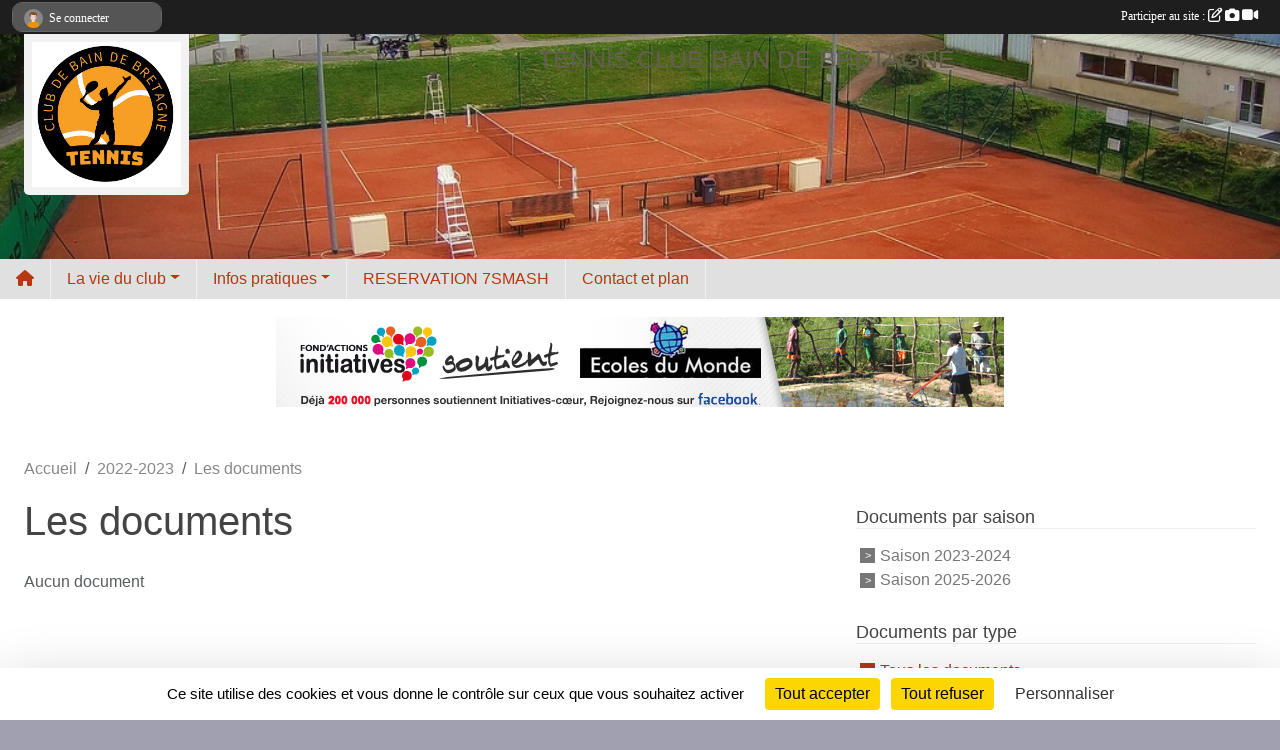

--- FILE ---
content_type: text/html; charset=UTF-8
request_url: https://www.tcbain.com/saison-2022-2023/documents?type=3
body_size: 6916
content:
<!DOCTYPE html>
<html lang="fr" class="Arial uppercasable">
<head>
    <base href="https://www.tcbain.com/">
    <meta charset="utf-8">
    <meta http-equiv="Content-Type" content="text/html; charset=utf-8">
    <title>Les documents - Tennis Club Bain de Bretagne</title>
    <meta name="description" content="Tennis Bain de Bretagne
Tennis Club Bain de Bretagne
Court terre battue artificielle">
    <meta name="viewport" content="width=device-width, initial-scale=1, maximum-scale=1">
    <meta name="csrf-token" content="2KPmDwwP9d1h2Cs4PyTf3c3qzvAzHN2vI2oc8yP1">
    <meta name="apple-itunes-app" content="app-id=890452369">

    <link rel="shortcut icon" type="image/jpeg" href="/media/uploaded/sites/14145/association/66c0c2683a2eb_LogowebsiteTennisClubdeBaindeBretagne.jpg">    
    <link rel="apple-touch-icon" sizes="152x152" href="/mu-152/14145/association/66c0c2683a2eb_LogowebsiteTennisClubdeBaindeBretagne.jpg">
    <link rel="apple-touch-icon" sizes="180x180" href="/mu-180/14145/association/66c0c2683a2eb_LogowebsiteTennisClubdeBaindeBretagne.jpg">
    <link rel="apple-touch-icon" sizes="167x167" href="/mu-167/14145/association/66c0c2683a2eb_LogowebsiteTennisClubdeBaindeBretagne.jpg">
    <meta name="msapplication-TileImage" content="/mu-180/14145/association/66c0c2683a2eb_LogowebsiteTennisClubdeBaindeBretagne.jpg">


    <link rel="manifest" href="/manifest.json">
    <meta name="apple-mobile-web-app-title" content="Tennis Club Bain de Bretagne">

 
    <meta property="og:image" content="https://www.tcbain.com/media/uploaded/sites/14145/association/66c0c2683a2eb_LogowebsiteTennisClubdeBaindeBretagne.jpg">
    <meta property="og:title" content="Tennis Club Bain de Bretagne">
    <meta property="og:description" content="Tennis Bain de Bretagne
Tennis Club Bain de Bretag...">


    <link rel="alternate" type="application/rss+xml" title="Tennis Club Bain de Bretagne - Les news" href="/rss/news">
    <link rel="alternate" type="application/rss+xml" title="Tennis Club Bain de Bretagne - Les évènements" href="/rss/evenement">


<link type="text/css" rel="stylesheet" href="css/bootstrap.5.3.2/bootstrap.min.css">

<link type="text/css" rel="stylesheet" href="css/fontawesome-free-6.5.1-web/css/all.min.css">

<link type="text/css" rel="stylesheet" href="css/barre-noire.css">

<link type="text/css" rel="stylesheet" href="css/common.css">

<link type="text/css" rel="stylesheet" href="css/design-3.css">

<link type="text/css" rel="stylesheet" href="js/fancybox.5.0.36/fancybox.css">

<link type="text/css" rel="stylesheet" href="fonts/icons.css">

    <script src="js/bootstrap.5.3.2/bootstrap.bundle.min.js?tm=1736255796"></script>
    <script src="js/jquery-3.7.1.min.js?tm=1736255796"></script>
    <script src="js/advert.js?tm=1736255796"></script>

     <script src="/tarteaucitron/tarteaucitron.js"></script>
    <script src="/tarteaucitron/tarteaucitron-services.js"></script>
    <script>
        tarteaucitron.init({
            "privacyUrl": "", /* Privacy policy url */

            "hashtag": "#tarteaucitron", /* Open the panel with this hashtag */
            "cookieName": "tarteaucitron", /* Cookie name */

            "orientation": "bottom", //  "middle", /* Banner position (top - bottom) */

            "showAlertSmall": false, /* Show the small banner on bottom right */
            "cookieslist": false, /* Show the cookie list */

            "showIcon": false, /* Show cookie icon to manage cookies */
            "iconPosition": "BottomRight", /* BottomRight, BottomLeft, TopRight and TopLeft */

            "adblocker": false, /* Show a Warning if an adblocker is detected */

            "DenyAllCta" : true, /* Show the deny all button */
            "AcceptAllCta" : true, /* Show the accept all button when highPrivacy on */
            "highPrivacy": true, /* HIGHLY RECOMMANDED Disable auto consent */

            "handleBrowserDNTRequest": false, /* If Do Not Track == 1, disallow all */

            "removeCredit": true, /* Remove credit link */
            "moreInfoLink": true, /* Show more info link */
            "useExternalCss": false, /* If false, the tarteaucitron.css file will be loaded */

            "readmoreLink": "", /* Change the default readmore link */

            "mandatory": true, /* Show a message about mandatory cookies */
        });
        
    </script> 
</head>
<body class="colonne_widget_double documents bg-type-photo no-asso-name no-orientation fixed-footer users-boxed filters-aside footer-with-partenaires"  style="--color1: rgb(180, 56, 18);--color2: rgb(66, 88, 101);--color1-light: rgba(180, 56, 18,0.05);--color1-declined: rgb(212,88,50);--color2-declined: rgb(98,120,133);--title-color: rgb(102, 93, 80);--color1-bkg-texte1: rgb(255,216,178);--color1-bkg-texte2: rgb(226,248,255);--background-color: rgb(160, 160, 176);--background-image-personnalisee: url(/media/uploaded/sites/14145/background/5e4fa1ef04d71_hubsansnap19700101080512.jpg);--logo-size: 50px;--title-px: 48;--title-size: 1.5833333333333em;--slogan-size: 1.5em;--title-size-coef1: 1;--title-size-coef2: 24;--color1r: 180;--color1g: 56;--color1b: 18;--max-width: 1400px;--bandeau-w: 100.671%;--bandeau-h: 215.385%;--bandeau-x: -0.671%;--bandeau-y: -21.455%;--bandeau-max-height: 245.614px;" >
        <div id="wrap">
    <div id="a2hs" class="bg-dark d-sm-none">
    <div class="container-fluid py-3 maxwidth">
        <div class="row">
            <div class="col-6 text-white">
                <img src="/images/common/mobile-app.png" class="img-thumbnail" style="max-width:30px">
                sportsregions
            </div>
            <div class="col-6 text-end">
                <a href="https://play.google.com/store/apps/details?id=com.initiatives.sportsregions&hl=fr_FR" class="btn btn-sm btn-success">Installer</a>
            </div>
        </div>
    </div>
</div>    <header id="header">
        <div class="container-fluid maxwidth" id="logo-et-titre">
            <div class="row">
                <div class="col-3 col-sm-2  px-3 pr-sm-1 px-md-2 px-lg-4 px-xl-4" id="logo">
                    <div class="text-center">
                        <a href="https://www.tcbain.com" class="d-inline-block p-1 p-sm-2">
                            <img class="img-fluid" src="/media/uploaded/sites/14145/association/66c0c2683a2eb_LogowebsiteTennisClubdeBaindeBretagne.jpg" alt="Logo">
                                    </a>
                    </div>
                </div>
                <div class="col">
                        <p id="titre" class="longueur_2">TENNIS CLUB BAIN DE BRETAGNE</p>
     
                    </div>
            </div>
        </div>
        
        <div class="container-fluid px-0">
            <section class="row g-0 maxwidth m-auto">
                <div class="col">
                    <div id="conteneur_bandeau">
                            <a href="https://www.tcbain.com"  rel="home"  >
                            <img id="image_bandeau" src="/media/uploaded/sites/14145/bandeau/5e4fa08f4a9ca_hubsansnap19700101081011.jpg" alt="">
                        </a>
                        
                        <a href="https://www.tcbain.com"  rel="home"   id="lien-bandeau">
                            <img src="/images/common/trans.png">
                        </a>
                        </div>
                </div>
            </section>    
        
            <section class="row g-0" id="section_menu">
                <div class="col">
                    <nav id="mainmenu" class="allow2lines maxwidth m-auto">
                        <ul class="nav nav-pills">
    <li class="nav-item" id="menu_home"><a class="nav-link" href="https://www.tcbain.com"><span>Accueil </span><i class="fa fa-home"></i></a></li>
            
    <li class="nav-item dropdown" id="menu_413784">
        <button class="nav-link dropdown-toggle " data-bs-toggle="dropdown" role="button" aria-haspopup="true" aria-expanded="false">La vie du club</button>
        <div class="dropdown-menu">
                            <a class="dropdown-item" href="/en-savoir-plus/nos-installations-156660" id="menu_760435">Nos installations </a>
                            <a class="dropdown-item" href="https://www.facebook.com/Tennis-club-de-Bain-de-Bretagne-414360178612320/?ti=as" target="_blank"  id="menu_434413">FACEBOOK</a>
                            <a class="dropdown-item" href="https://www.instagram.com/tennis.club.bain.de.bretagne?r=nametag " target="_blank"  id="menu_456947">INSTAGRAM</a>
                    </div>
    </li>
            
    <li class="nav-item dropdown" id="menu_413789">
        <button class="nav-link dropdown-toggle " data-bs-toggle="dropdown" role="button" aria-haspopup="true" aria-expanded="false">Infos pratiques</button>
        <div class="dropdown-menu">
                            <a class="dropdown-item" href="https://docs.google.com/forms/d/e/1FAIpQLSeXC5OvQjPGBfRMiuxd-8jOd15-qLpC8R44LkrzAXXBZE7P5w/viewform" target="_blank"  id="menu_512632">INSCRIPTION 2024 - 2025</a>
                            <a class="dropdown-item" href="https://www.tcbain.com/documents" id="menu_413790">DOCUMENTS INFOS &amp; TARIFS</a>
                            <a class="dropdown-item" href="https://www.tcbain.com/evenements" id="menu_413786">ÉVENEMENTS</a>
                            <a class="dropdown-item" href="https://www.tcbain.com/organigramme-du-club" id="menu_413791">ORGANIGRAMME</a>
                            <a class="dropdown-item" href="https://tenup.fft.fr/club//contact" id="menu_578525">TENUP</a>
                            <a class="dropdown-item" href="http://www.ligue.fft.fr/bretagne/bretagne_a/cms/index_public.php?us_action=show_note_site&amp;login_off=1&amp;ui_id_site=1" target="_blank"  id="menu_434172">FFT BRETAGNE</a>
                            <a class="dropdown-item" href="/organigramme-du-club/sponsors-communications-3299" id="menu_498460">COMMISSION SPONSORS - COMMUNICATIONS</a>
                            <a class="dropdown-item" href="/organigramme-du-club/site-internet-cles-des-courts-3298" id="menu_498459">SITE INTERNET - CLES DES COURTS</a>
                            <a class="dropdown-item" href="/organigramme-du-club/animations-3300" id="menu_498461">COMMISSION ANIMATIONS</a>
                    </div>
    </li>
            
    <li class="nav-item" id="menu_760433">
        <a class="nav-link " href="https://www.7smash.fr/">RESERVATION 7SMASH</a>
    </li>
            
    <li class="nav-item" id="menu_413802">
        <a class="nav-link " href="https://www.tcbain.com/contactez-nous">Contact et plan</a>
    </li>
</ul>
<form action="#" method="post">
    <select class="form-control form-select" id="navigation-select" name="navigation-select">
        <option value="">Navigation</option>
    </select>
</form>                    </nav>
                </div>
            </section>
        
                <div class="row g-0">
                <div class="bannieres col py-2">
                    <div id="slider_bannieres" class="carousel slide carousel-fade" data-bs-ride="carousel"><div class="carousel-inner">
                    <div class="carousel-item text-center  active "><a href="https://www.initiatives-coeur.fr/" target="_blank">
                        <img class="img-fluid" src="/images/external-regie/728x90_5.jpg" alt="">
                    </a></div>
                    <div class="carousel-item text-center "><a href="https://www.initiatives-coeur.fr/" target="_blank">
                        <img class="img-fluid" src="/images/external-regie/728x90_7.jpg" alt="">
                    </a></div>
                    <div class="carousel-item text-center "><a href="https://www.initiatives-coeur.fr/" target="_blank">
                        <img class="img-fluid" src="/images/external-regie/728x90_8.jpg" alt="">
                    </a></div>
                    <div class="carousel-item text-center "><a href="https://www.initiatives-coeur.fr/" target="_blank">
                        <img class="img-fluid" src="/images/external-regie/728x90_6.jpg" alt="">
                    </a></div>
                    
    </div></div>
                </div>
            </div>
            
            </div>
    </header>
    <div class="maxwidth m-auto  is_list    " id="contenu">
        <div class="container-fluid px-1 px-sm-4">
                        
                            <div class="row g-sm-3 mt-0">
                                            <div class="col-10">
                            <nav aria-label="breadcrumb">
        <ol class="breadcrumb" itemscope itemtype="https://schema.org/BreadcrumbList">
                            <li class="breadcrumb-item " itemprop="itemListElement" itemscope itemtype="https://schema.org/ListItem"><meta itemprop="position" content="1"><a href="https://www.tcbain.com" itemprop="item"><span itemprop="name">Accueil</span></a></li>
                            <li class="breadcrumb-item  interval " itemprop="itemListElement" itemscope itemtype="https://schema.org/ListItem"><meta itemprop="position" content="2"><a href="/saison-2022-2023" itemprop="item"><span itemprop="name">2022-2023</span></a></li>
                            <li class="breadcrumb-item " itemprop="itemListElement" itemscope itemtype="https://schema.org/ListItem"><meta itemprop="position" content="3"><span itemprop="name">Les documents</span></li>
                    </ol>
    </nav>
                        </div>
                                    </div>
            
<div class="row g-sm-3 with-right-aside">
    <div class="col-lg-8" id="main-column">
    <section id="main">
        <div class="inner">
            <header id="content-header">
                                    <h1  class="with-filters" ><span>Les documents</span></h1>
                    <div id="barre-de-filtrage" class="mb-3 nb-filtres-2" data-nbfiltres="2">
<span><label for="saison_id" class="d-none">Documents par saison</label><select class="filtre form-select" name="filter_saison_id" id="saison_id" aria-expanded="false" aria-roledescription="Documents par saison">
                        <option value="https://www.tcbain.com/saison-2023-2024/documents"   >
                                Saison 2023-2024
            </option>
                                <option value="https://www.tcbain.com/saison-2025-2026/documents"   >
                                Saison 2025-2026
            </option>
            </select></span>
<span><label for="typedocument_id" class="d-none">Documents par type</label><select class="filtre form-select" name="filter_typedocument_id" id="typedocument_id" aria-expanded="false" aria-roledescription="Documents par type">
                        <option value="https://www.tcbain.com/saison-2022-2023/documents"  selected="selected"   >
                                Tous les documents
            </option>
                                <option value="https://www.tcbain.com/saison-2022-2023/documents?typedocument_id=1"   >
                                Administratifs
            </option>
                                <option value="https://www.tcbain.com/saison-2022-2023/documents?typedocument_id=2"   >
                                Sportifs
            </option>
                                <option value="https://www.tcbain.com/saison-2022-2023/documents?typedocument_id=3"   >
                                Divers
            </option>
            </select></span>
</div>
                            <hr class="leon">
</header>            <div class="content">
                                <div class="content  ">
                                        <div class="container-fluid px-0">
                                                <div class="row">
                            <div class="col-12">
                                <p class="text-muted my-3">Aucun document</p>
                            </div>
                        </div>
                    </div>

                                        
                </div>
            </div>
        </div>
    </section>
 
    </div>
    <aside class="col-lg-4">
            <section class="filter">
            <div class="inner">
                <header>
    <h2 class="secondary-content"><span >Documents par saison</span></h2>
</header>
                <div class="content">
                    <ul>
                                                                        <li  ><a href="https://www.tcbain.com/saison-2023-2024/documents">Saison 2023-2024</a></li>
                                                                                                <li  ><a href="https://www.tcbain.com/saison-2025-2026/documents">Saison 2025-2026</a></li>
                                                                </ul>
                </div>
            </div>
        </section>
                <section class="filter">
            <div class="inner">
                <header>
    <h2 class="secondary-content"><span >Documents par type</span></h2>
</header>
                <div class="content">
                    <ul>
                                                                        <li   class="actif" ><a href="https://www.tcbain.com/saison-2022-2023/documents">Tous les documents</a></li>
                                                                                                <li  ><a href="https://www.tcbain.com/saison-2022-2023/documents?typedocument_id=1">Administratifs</a></li>
                                                                                                <li  ><a href="https://www.tcbain.com/saison-2022-2023/documents?typedocument_id=2">Sportifs</a></li>
                                                                                                <li  ><a href="https://www.tcbain.com/saison-2022-2023/documents?typedocument_id=3">Divers</a></li>
                                                                </ul>
                </div>
            </div>
        </section>
             
    </aside>
</div>
    </div>
    </div>
</div>
<footer id="footer"  class="with-partenaires" >
    <div class="container-fluid maxwidth">
        <div class="row background main">
            <div class="col pt-4">
                <section itemscope itemtype="https://schema.org/SportsOrganization">
    <h2 itemprop="name">Tennis Club Bain de Bretagne</h2>
    <p class="adresse" itemprop="address" itemscope itemtype="https://schema.org/PostalAddress">
        <span itemprop="streetAddress">Le Chêne Vert</span><br> 
        <span itemprop="postalCode">35470</span> <span itemprop="addressLocality">Bain de Bretagne</span>
    </p>
            <br>
                <p>Tél. : <span itemprop="telephone">06.89.09.31.21</span></p>
                <script><!--
        document.write("<p><a itemprop=\"email\" href=\"mail"+"to:"+"tc.bain.de.bretagne"+String.fromCharCode(64)+"fft.fr\" >tc.bain.de.bretagne"+String.fromCharCode(64)+"fft.fr<\/a><\/p>");
        // --></script>
    </section>                <nav id="legal">
    <ul>
        <li><a href="https://www.tcbain.com/informations-legales" class="informations-legales">Informations légales</a></li>
        <li><a href="https://www.sportsregions.fr/signaler-un-contenu-inapproprie?k=200081025">Signaler un contenu inapproprié</a></li>
    </ul>
</nav>            </div>
            <div class="d-none d-sm-block col pt-4">
                <section id="footer_partage">
                    <div id="visites">
                <span id="nb-visites">Chargement des </span> visites
    </div>
<div id="stats_analyser"></div>                    <div class="rss">
    <a href="https://www.tcbain.com/rss/news" data-bs-toggle="tooltip" data-bs-placement="top" title="Flux rss des actualités"><i class="fa fa-rss"></i></a>
    <a href="https://www.tcbain.com/rss/evenement" data-bs-toggle="tooltip" data-bs-placement="top" title="Flux rss des évènements"><i class="fa fa-rss"></i></a>
</div>                    <span class="partage-reseaux-sociaux">
                        <div class="partage_block"><button type="button" url="https://www.tcbain.com" text="Tennis Club Bain de Bretagne" class="partage-facebook facebookShare" title="Partager sur Facebook">
    <svg xmlns="http://www.w3.org/2000/svg" xmlns:xlink="https://www.w3.org/1999/xlink" viewBox="0 0 32 32" class="at-icon at-icon-facebook" title="Facebook" alt="Facebook"><g><path d="M21 6.144C20.656 6.096 19.472 6 18.097 6c-2.877 0-4.85 1.66-4.85 4.7v2.62H10v3.557h3.247V26h3.895v-9.123h3.234l.497-3.557h-3.73v-2.272c0-1.022.292-1.73 1.858-1.73h2V6.143z" fill-rule="evenodd"/></g></svg>
</button>
<button type="button" url="https://www.tcbain.com" text="Tennis Club Bain de Bretagne" class="partage-twitter twitterShare" title="Partager sur X">
    <svg viewBox="0 0 300 271" xmlns="http://www.w3.org/2000/svg" xmlns:xlink="https://www.w3.org/1999/xlink" class="at-icon at-icon-twitter" title="Twitter" alt="Twitter"><path d="m236 0h46l-101 115 118 156h-92.6l-72.5-94.8-83 94.8h-46l107-123-113-148h94.9l65.5 86.6zm-16.1 244h25.5l-165-218h-27.4z"/></svg>
</button></div>
                    </span>
                </section>
            </div>
        </div>
        <div class="row partenaires">
        <div class="col-12 px-0">
            <div class="container-fluid">
                <div class="d-none d-sm-flex row background">
                    <div class="col">
                                                    <hr>
                                                <h2>Les partenaires du club</h2>
                    </div>
                </div>
                <div class="d-none d-sm-flex row background pb-2 ">
                                        <div class="col-2 col-md-1 py-2 px-1 px-md-2 px-xl-3 part text-center ">
                        <a data-bs-toggle="tooltip" data-bs-placement="top" href="/partenaires/initiativesfr-75839" title="Initiatives.fr">
                                                            <img class="img-fluid border" src="/mub-120-120-f3f3f3/14145/partenaire/logo-iniatives-sr.jpg" alt="Initiatives.fr">
                                                    </a>
                    </div>
                                        <div class="col-2 col-md-1 py-2 px-1 px-md-2 px-xl-3 part text-center ">
                        <a data-bs-toggle="tooltip" data-bs-placement="top" href="/partenaires/moulin-a-pizzas-92673" title="MOULIN A PIZZAS">
                                                            <img class="img-fluid border" src="/mub-120-120-f3f3f3/14145/partenaire/5e52bfbd66e5b_MOULINAPIZZASLOGO.jpg" alt="MOULIN A PIZZAS">
                                                    </a>
                    </div>
                                        <div class="col-2 col-md-1 py-2 px-1 px-md-2 px-xl-3 part text-center ">
                        <a data-bs-toggle="tooltip" data-bs-placement="top" href="/partenaires/head-92672" title="HEAD">
                                                            <img class="img-fluid border" src="/mub-120-120-f3f3f3/14145/partenaire/5e52be3eb97c8_LOGOHEAD.png" alt="HEAD">
                                                    </a>
                    </div>
                                        <div class="col-2 col-md-1 py-2 px-1 px-md-2 px-xl-3 part text-center ">
                        <a data-bs-toggle="tooltip" data-bs-placement="top" href="/partenaires/initiatives-coeur-75838" title="Initiatives coeur">
                                                            <img class="img-fluid border" src="/mub-120-120-f3f3f3/14145/partenaire/sample1.jpg" alt="Initiatives coeur">
                                                    </a>
                    </div>
                                        <div class="col-2 col-md-1 py-2 px-1 px-md-2 px-xl-3 part text-center  last ">
                        <a data-bs-toggle="tooltip" data-bs-placement="top" href="/partenaires/sportsregionsfr-75840" title="Sportsregions.fr">
                                                            <img class="img-fluid border" src="/mub-120-120-f3f3f3/14145/partenaire/sample3.jpg" alt="Sportsregions.fr">
                                                    </a>
                    </div>
                                    </div>
            </div>
        </div>
    </div>
        <div class="row" id="mobile-apps">
            <div class="col-4 d-grid">
                <nav id="copyright"><a href="https://www.sportsregions.fr/inscription" title="Création de site web de club de Tennis" rel="friend" class="tag_acces_outil_footer_10A"><strong>Sports<em>regions</em></strong></a></nav>            </div>
            <div class="col-8 px-0 my-2">
                <div class="py-1 text-center text-sm-end">
                    <div id="footer-apps">
            <a href="https://play.google.com/store/apps/details?id=com.initiatives.sportsregions&amp;hl=fr_FR"  title="Télécharger l'application Android dans le Play Store"><img src="/images/common/badge-playstore-fr.svg" alt="Télécharger l'application Android dans le play Store"></a>
                <a href="https://itunes.apple.com/fr/app/sportsregions/id890452369" title="Télécharger l'application iPhone dans l\'App Store"><img src="/images/common/badge-appstore-fr.svg" alt="Télécharger l'application iPhone dans l'App Store"></a>
    </div>                </div>
            </div>
        </div>
        <div class="row background">
            <div class="col text-center my-4">
                <nav id="cookies">
    <ul>
        <li><a href="https://www.sportsregions.fr/charte-cookies" class="informations-legales">Charte cookies</a></li>
                <li><a href="javascript:void(0);" onclick="tarteaucitron.userInterface.openPanel();" class="informations-legales">Gestion des cookies</a></li>
            </ul>
</nav>            </div>
        </div>
    </div>
</footer>        <div id="log_bar">
    <div class="container-fluid maxwidth">
        <div class="row" id="barre_noire">
            <div class="col">
                <div id="informations_utilisateur" class="not-connected">
                    <div id="lien_user" class="hilight">
                        <a href="https://www.tcbain.com/se-connecter" id="lien_user_lien">
                        <img id="avatar" class="img-fluid rounded-circle" src="/images/common/boxed-item-membre.svg" alt="avatar"><span class="label">Se connecter</span>
                        </a>
                    </div>
                    <input type="hidden" name="login_sv_email" value="">
                    <input type="hidden" name="login_sv_mode" value="">
                    <input type="hidden" name="login_sv_message" value="">
                    <div id="popup_login"><div id="popup_login_modal" class="modal fade" tabindex="-1" role="dialog" style="display:none"></div></div>
                </div>
            </div>
            <div class="col">
                <div id="participate">
                    <a href="https://www.tcbain.com/se-connecter" title="Se connecter pour rédiger une news">
                        Participer au site :
                    
                        <i class="far fa-edit"></i>
        
                        <i class="fas fa-camera"></i>
        
                        <i class="fas fa-video"></i>
                    </a>
                </div>
                            </div>
        </div>
    </div>
</div>
<div id="mobile_login_bar">
    <div class="container-fluid maxwidth">
        <div class="row">
            <div class="col-7 text-right">
                Envie de participer ?
            </div>
            <div class="col-5 text-center">
                <a href="https://www.tcbain.com/se-connecter" id="lien_user_lien_mobile" class="btn btn-sm btn-primary">Connexion</a>
            </div>
        </div>
    </div>
</div>        <div id="fb-root"></div>
    <div id="confirmPop" class="modal" style="display:none"></div>
    <div id="multi_modal" class="modal fade" tabindex="-1" role="dialog" style="display:none"></div>
    <script>
    var page_courante = "/saison-2022-2023/documents?type=3";
    var association_id = 14145;
    var auto_open_login = 0;
    var termes_recherche = "";
    var popup_login_mode = null;
    var popup_login_identifiant = null;
    var popup_login_autoopen = 0;
    </script>
        
        <script src="js/confirm-message-pop.js"></script>
    
        <script src="js/common.js"></script>
    
        <script src="js/design-3.js"></script>
    
        <script src="js/fancybox.5.0.36/fancybox.umd.js"></script>
    
        <script src="js/formulaire.js"></script>
    
        <script src="js/reservations.js"></script>
    
        <script src="js/controle-honorabilite.js"></script>
    
        <script src="js/login.js"></script>
         <script>
        (tarteaucitron.job = tarteaucitron.job || []).push("openstreetmap_sportsregions");
    
    (tarteaucitron.job = tarteaucitron.job || []).push("facebooklikebox");

    (tarteaucitron.job = tarteaucitron.job || []).push("dailymotion");

    (tarteaucitron.job = tarteaucitron.job || []).push("vimeo");

    (tarteaucitron.job = tarteaucitron.job || []).push("facebook_video_sportsregions");

    
    
    </script> </body>
</html>

--- FILE ---
content_type: text/html; charset=UTF-8
request_url: https://www.tcbain.com/visites
body_size: 5
content:
13806